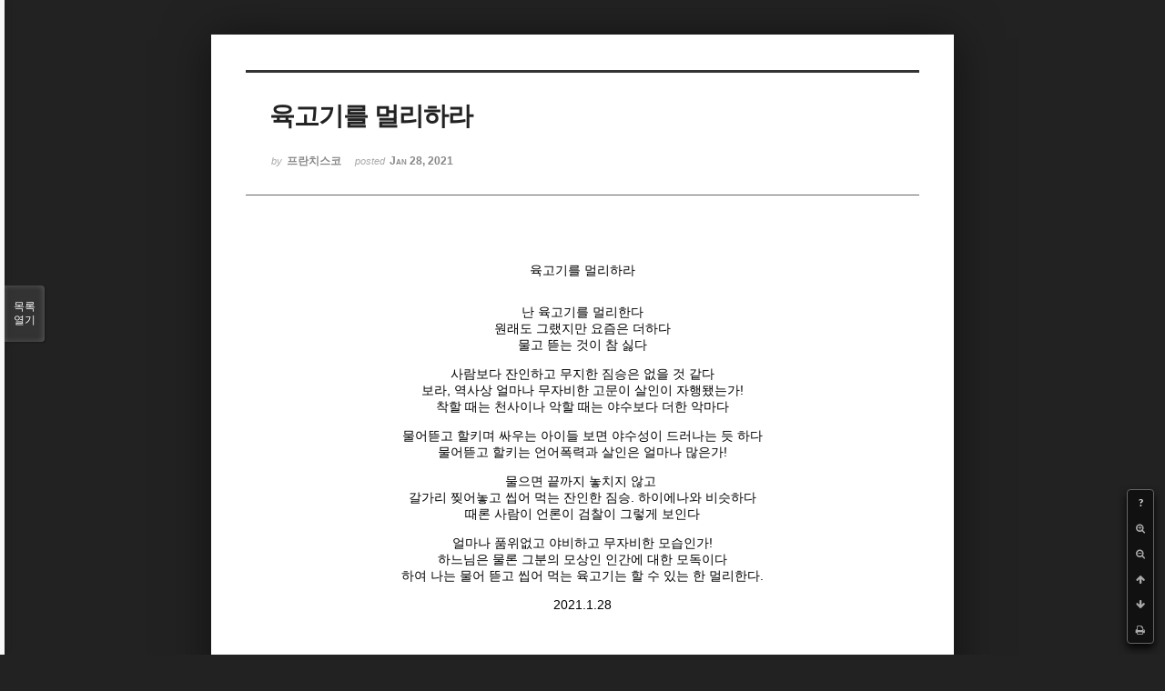

--- FILE ---
content_type: text/html; charset=UTF-8
request_url: http://joseph.nflint.com/xe/index.php?mid=poem&document_srl=52505&listStyle=viewer&page=7
body_size: 4883
content:
<!DOCTYPE html>
<html lang="ko">
<head>
<!-- META -->
<meta charset="utf-8">
<meta name="Generator" content="XpressEngine">
<meta http-equiv="X-UA-Compatible" content="IE=edge">
<!-- TITLE -->
<title>시 - 육고기를 멀리하라</title>
<!-- CSS -->
<link rel="stylesheet" href="/xe/common/css/xe.min.css?20181028203713" />
<link rel="stylesheet" href="/xe/common/js/plugins/ui/jquery-ui.min.css?20181028203713" />
<link rel="stylesheet" href="https://maxcdn.bootstrapcdn.com/font-awesome/4.2.0/css/font-awesome.min.css" />
<link rel="stylesheet" href="/xe/modules/board/skins/sketchbook5/css/board.css?20181028203745" />
<!--[if lt IE 9]><link rel="stylesheet" href="/xe/modules/board/skins/sketchbook5/css/ie8.css?20181028203745" />
<![endif]--><link rel="stylesheet" href="/xe/modules/board/skins/sketchbook5/css/print.css?20181028203745" media="print" />
<link rel="stylesheet" href="/xe/modules/board/skins/sketchbook5/css/jquery.mCustomScrollbar.css?20181028203745" />
<link rel="stylesheet" href="/xe/modules/editor/styles/ckeditor_light/style.css?20181028203714" />
<!-- JS -->
<script>
var current_url = "http://joseph.nflint.com/xe/?mid=poem&document_srl=52505&listStyle=viewer&page=7";
var request_uri = "http://joseph.nflint.com/xe/";
var current_mid = "poem";
var waiting_message = "서버에 요청 중입니다. 잠시만 기다려주세요.";
var ssl_actions = new Array();
var default_url = "http://joseph.nflint.com/xe";
</script>
<!--[if lt IE 9]><script src="/xe/common/js/jquery-1.x.min.js?20181028203713"></script>
<![endif]--><!--[if gte IE 9]><!--><script src="/xe/common/js/jquery.min.js?20181028203713"></script>
<!--<![endif]--><script src="/xe/common/js/x.min.js?20181028203713"></script>
<script src="/xe/common/js/xe.min.js?20181028203713"></script>
<script src="/xe/modules/board/tpl/js/board.min.js?20181028203714"></script>
<!-- RSS -->
<!-- ICON -->
<link rel="shortcut icon" href="http://joseph.nflint.com/xe/files/attach/xeicon/favicon.ico" /><link rel="apple-touch-icon" href="http://joseph.nflint.com/xe/files/attach/xeicon/mobicon.png" />
<script>
						if(!captchaTargetAct) {var captchaTargetAct = [];}
						captchaTargetAct.push("procBoardInsertDocument","procBoardInsertComment","procIssuetrackerInsertIssue","procIssuetrackerInsertHistory","procTextyleInsertComment");
						</script>
<script>
						if(!captchaTargetAct) {var captchaTargetAct = [];}
						captchaTargetAct.push("");
						</script>

<meta name="viewport" content="width=device-width, initial-scale=1, minimum-scale=1, maximum-scale=1, user-scalable=yes, target-densitydpi=medium-dpi" />
<link rel="canonical" href="http://joseph.nflint.com/xe/poem/52505" />
<meta name="description" content="p.p1 {margin: 0.0px 0.0px 0.0px 0.0px; text-align: justify; font: 12.0px Helvetica} p.p2 {margin: 0.0px 0.0px 0.0px 0.0px; text-align: justify; font: 12.0px Helvetica; min-height: 14.0px} 육고기를 멀리하라 난 육고기를 멀리한다 원래도 그랬지만 요즘은 더하다 물고 뜯는 것이 참 싫다 사람보다 잔인하고 무지한 짐승은 없을 것 같다 보라, 역사상 얼마나 무자비한 고문이..." />
<meta property="og:locale" content="ko_KR" />
<meta property="og:type" content="article" />
<meta property="og:url" content="http://joseph.nflint.com/xe/poem/52505" />
<meta property="og:title" content="시 - 육고기를 멀리하라" />
<meta property="og:description" content="p.p1 {margin: 0.0px 0.0px 0.0px 0.0px; text-align: justify; font: 12.0px Helvetica} p.p2 {margin: 0.0px 0.0px 0.0px 0.0px; text-align: justify; font: 12.0px Helvetica; min-height: 14.0px} 육고기를 멀리하라 난 육고기를 멀리한다 원래도 그랬지만 요즘은 더하다 물고 뜯는 것이 참 싫다 사람보다 잔인하고 무지한 짐승은 없을 것 같다 보라, 역사상 얼마나 무자비한 고문이..." />
<meta property="article:published_time" content="2021-01-28T07:32:19+09:00" />
<meta property="article:modified_time" content="2021-01-28T07:32:19+09:00" />
<style data-id="bdCss">
.bd em,.bd .color{color:#333333;}
.bd .shadow{text-shadow:1px 1px 1px ;}
.bd .bolder{color:#333333;text-shadow:2px 2px 4px ;}
.bd .bg_color{background-color:#333333;}
.bd .bg_f_color{background-color:#333333;background:-webkit-linear-gradient(#FFF -50%,#333333 50%);background:linear-gradient(to bottom,#FFF -50%,#333333 50%);}
.bd .border_color{border-color:#333333;}
.bd .bx_shadow{box-shadow:0 0 2px ;}
.viewer_with.on:before{background-color:#333333;box-shadow:0 0 2px #333333;}
.bd_zine.zine li:first-child,.bd_tb_lst.common_notice tr:first-child td{margin-top:2px;border-top:1px solid #DDD}
.bd_zine .info b,.bd_zine .info a{color:;}
.bd_zine.card h3{color:#333333;}
</style>
<style>
body,input,textarea,select,button,table{font-family:;}
#viewer .rd_trb,#viewer #trackback{display:none}
</style>
<style type="text/css">p.p1 {margin: 0.0px 0.0px 0.0px 0.0px; text-align: justify; font: 12.0px Helvetica}
p.p2 {margin: 0.0px 0.0px 0.0px 0.0px; text-align: justify; font: 12.0px Helvetica; min-height: 14.0px}
</style><script>
//<![CDATA[
xe.current_lang = "ko";
xe.cmd_find = "찾기";
xe.cmd_cancel = "취소";
xe.cmd_confirm = "확인";
xe.msg_no_root = "루트는 선택 할 수 없습니다.";
xe.msg_no_shortcut = "바로가기는 선택 할 수 없습니다.";
xe.msg_select_menu = "대상 메뉴 선택";
//]]>
</script>
</head>
<body class="viewer_blk">
<!--#JSPLUGIN:ui--><script>//<![CDATA[
var lang_type = "ko";
var bdLogin = "로그인 하시겠습니까?@http://joseph.nflint.com/xe/index.php?mid=poem&document_srl=52505&listStyle=viewer&page=7&act=dispMemberLoginForm";
jQuery(function($){
	board('#bd_277_52505');
});
//]]></script>

<div id="viewer" class="white viewer_style rd_nav_blk">
	<div id="bd_277_52505" class="bd clear   hover_effect" data-default_style="viewer" data-bdFilesType="" data-bdNavSide="N" style="max-width:px">
		<div id="rd_ie" class="ie8_only"><i class="tl"></i><i class="tc"></i><i class="tr"></i><i class="ml"></i><i class="mr"></i><i class="bl"></i><i class="bc"></i><i class="br"></i></div>
		<div class="rd rd_nav_style2 clear" style="padding:;" data-docSrl="52505">
	
	<div class="rd_hd clear" style="">
		
				
		<div class="blog v" style="text-align:;;">
			<div class="top_area ngeb np_18px" style="text-align:">
															</div>
			<h1 class="font ngeb" style=";-webkit-animation-name:rd_h1_v;-moz-animation-name:rd_h1_v;animation-name:rd_h1_v;">육고기를 멀리하라</h1>						<div class="btm_area ngeb np_18px" style="text-align:"> 
								<span><small>by </small><b>프란치스코</b></span>				<span title="2021.01.28 07:32"><small>posted </small><b class="date">Jan 28, 2021</b></span>															</div>
		</div>		
				
				
				
				
				<div class="rd_nav_side">
			<div class="rd_nav img_tx fr m_btn_wrp">
		<div class="help bubble left m_no">
		<a class="text" href="#" onclick="jQuery(this).next().fadeToggle();return false;">?</a>
		<div class="wrp">
			<div class="speech">
				<h4>단축키</h4>
				<p><strong><i class="fa fa-long-arrow-left"></i><span class="blind">Prev</span></strong>이전 문서</p>
				<p><strong><i class="fa fa-long-arrow-right"></i><span class="blind">Next</span></strong>다음 문서</p>
				<p><strong>ESC</strong>닫기</p>			</div>
			<i class="edge"></i>
			<i class="ie8_only bl"></i><i class="ie8_only br"></i>
		</div>
	</div>	<a class="tg_btn2 bubble m_no" href="#" data-href=".bd_font_select" title="글꼴 선택"><strong>가</strong><i class="arrow down"></i></a>	<a class="font_plus bubble" href="#" title="크게"><i class="fa fa-search-plus"></i><b class="tx">크게</b></a>
	<a class="font_minus bubble" href="#" title="작게"><i class="fa fa-search-minus"></i><b class="tx">작게</b></a>
			<a class="back_to bubble m_no" href="#bd_277_52505" title="위로"><i class="fa fa-arrow-up"></i><b class="tx">위로</b></a>
	<a class="back_to bubble m_no" href="#rd_end_52505" title="(목록) 아래로"><i class="fa fa-arrow-down"></i><b class="tx">아래로</b></a>
	<a class="comment back_to bubble if_viewer m_no" href="#52505_comment" title="댓글로 가기"><i class="fa fa-comment"></i><b class="tx">댓글로 가기</b></a>
	<a class="print_doc bubble m_no this" href="http://joseph.nflint.com/xe/index.php?mid=poem&amp;document_srl=52505&amp;listStyle=viewer&amp;page=7" title="인쇄"><i class="fa fa-print"></i><b class="tx">인쇄</b></a>			</div>		</div>			</div>
	
		
	<div class="rd_body clear">
		
				
				
				<article><!--BeforeDocument(52505,416)--><div class="document_52505_416 xe_content"><p>

</p>

<p class="p1" style="text-align: center;">&nbsp;</p>

<p class="p1" style="text-align: center;"><span style="font-size:14px;">육고기를 멀리하라</span></p>

<p class="p2" style="text-align: center;">&nbsp;</p>

<p class="p1" style="text-align: center;">&nbsp;</p>

<p class="p1" style="text-align: center;"><span style="font-size:14px;">난 육고기를 멀리한다</span></p>

<p class="p1" style="text-align: center;"><span style="font-size:14px;">원래도 그랬지만 요즘은 더하다</span></p>

<p class="p1" style="text-align: center;"><span style="font-size:14px;">물고 뜯는 것이 참 싫다</span></p>

<p class="p1" style="text-align: center;">&nbsp;</p>

<p class="p1" style="text-align: center;"><span style="font-size:14px;">사람보다 잔인하고 무지한 짐승은 없을 것 같다</span></p>

<p class="p1" style="text-align: center;"><span style="font-size:14px;">보라, 역사상 얼마나 무자비한 고문이 살인이 자행됐는가!</span></p>

<p class="p1" style="text-align: center;"><span style="font-size:14px;">착할 때는 천사이나 악할 때는 야수보다 더한 악마다</span></p>

<p class="p2" style="text-align: center;">&nbsp;</p>

<p class="p1" style="text-align: center;"><span style="font-size:14px;">물어뜯고 할키며 싸우는 아이들 보면 야수성이 드러나는 듯 하다</span></p>

<p class="p1" style="text-align: center;"><span style="font-size:14px;">물어뜯고 할키는 언어폭력과 살인은 얼마나 많은가!</span></p>

<p class="p1" style="text-align: center;">&nbsp;</p>

<p class="p1" style="text-align: center;"><span style="font-size:14px;">물으면 끝까지 놓치지 않고<span class="Apple-converted-space">&nbsp;</span></span></p>

<p class="p1" style="text-align: center;"><span style="font-size:14px;">갈가리 찢어놓고 씹어 먹는 잔인한 짐승. 하이에나와 비슷하다</span></p>

<p class="p1" style="text-align: center;"><span style="font-size:14px;">때론 사람이 언론이 검찰이 그렇게 보인다</span></p>

<p class="p2" style="text-align: center;">&nbsp;</p>

<p class="p1" style="text-align: center;"><span style="font-size:14px;">얼마나 품위없고 야비하고 무자비한 모습인가!</span></p>

<p class="p1" style="text-align: center;"><span style="font-size:14px;">하느님은 물론 그분의 모상인 인간에 대한 모독이다</span></p>

<p class="p1" style="text-align: center;"><span style="font-size:14px;">하여 나는 물어 뜯고 씹어 먹는 육고기는 할 수 있는 한 멀리한다.</span></p>

<p class="p2" style="text-align: center;">&nbsp;</p>

<p class="p1" style="text-align: center;"><span style="font-size:14px;">2021.1.28</span></p>

<p>&nbsp;</p></div><!--AfterDocument(52505,416)--></article>
				
					</div>
	
	<div class="rd_ft">
		
				
		<div class="bd_prev_next clear">
					</div>		
				
						
				
		<div class="rd_ft_nav clear">
						
						
						<div class="rd_nav img_tx fr m_btn_wrp">
				<a class="back_to bubble m_no" href="#bd_277_52505" title="위로"><i class="fa fa-arrow-up"></i><b class="tx">위로</b></a>
	<a class="back_to bubble m_no" href="#rd_end_52505" title="(목록) 아래로"><i class="fa fa-arrow-down"></i><b class="tx">아래로</b></a>
	<a class="comment back_to bubble if_viewer m_no" href="#52505_comment" title="댓글로 가기"><i class="fa fa-comment"></i><b class="tx">댓글로 가기</b></a>
	<a class="print_doc bubble m_no this" href="http://joseph.nflint.com/xe/index.php?mid=poem&amp;document_srl=52505&amp;listStyle=viewer&amp;page=7" title="인쇄"><i class="fa fa-print"></i><b class="tx">인쇄</b></a>			</div>					</div>
	</div>
	
		
	</div>
<hr id="rd_end_52505" class="rd_end clear" />		<div id="viewer_lst" class="">
			<button type="button" id="viewer_lst_tg" class="ngeb bg_color">목록<br /><span class="tx_open">열기</span><span class="tx_close">닫기</span></button>
			<h3 class="ui_font">Articles</h3>
			<div id="viewer_lst_scroll">
				<ul>
					<li>
						<a class="clear" href="http://joseph.nflint.com/xe/index.php?mid=poem&amp;document_srl=65916&amp;listStyle=viewer&amp;page=7">
														<span class="tl">산처럼, 강처럼</span>
							<span class="meta"><strong>프란치스코</strong>2022.09.08 06:56</span>
						</a>
					</li><li>
						<a class="clear" href="http://joseph.nflint.com/xe/index.php?mid=poem&amp;document_srl=65836&amp;listStyle=viewer&amp;page=7">
														<span class="tl">찬미 관상의 열매</span>
							<span class="meta"><strong>프란치스코</strong>2022.09.04 06:43</span>
						</a>
					</li><li>
						<a class="clear" href="http://joseph.nflint.com/xe/index.php?mid=poem&amp;document_srl=65814&amp;listStyle=viewer&amp;page=7">
														<span class="tl">천복天福일세</span>
							<span class="meta"><strong>프란치스코</strong>2022.09.03 05:44</span>
						</a>
					</li><li>
						<a class="clear" href="http://joseph.nflint.com/xe/index.php?mid=poem&amp;document_srl=65745&amp;listStyle=viewer&amp;page=7">
														<span class="tl">하루하루가 축제다</span>
							<span class="meta"><strong>프란치스코</strong>2022.08.31 07:07</span>
						</a>
					</li><li>
						<a class="clear" href="http://joseph.nflint.com/xe/index.php?mid=poem&amp;document_srl=65727&amp;listStyle=viewer&amp;page=7">
														<span class="tl">가을의 소리</span>
							<span class="meta"><strong>프란치스코</strong>2022.08.30 04:43</span>
						</a>
					</li><li>
						<a class="clear" href="http://joseph.nflint.com/xe/index.php?mid=poem&amp;document_srl=65716&amp;listStyle=viewer&amp;page=7">
														<span class="tl">소원</span>
							<span class="meta"><strong>프란치스코</strong>2022.08.29 16:03</span>
						</a>
					</li><li>
						<a class="clear" href="http://joseph.nflint.com/xe/index.php?mid=poem&amp;document_srl=65711&amp;listStyle=viewer&amp;page=7">
														<span class="tl">달맞이꽃들</span>
							<span class="meta"><strong>프란치스코</strong>2022.08.29 07:06</span>
						</a>
					</li><li>
						<a class="clear" href="http://joseph.nflint.com/xe/index.php?mid=poem&amp;document_srl=65321&amp;listStyle=viewer&amp;page=7">
														<span class="tl">무공해 관상적 삶</span>
							<span class="meta"><strong>프란치스코</strong>2022.08.16 13:14</span>
						</a>
					</li><li>
						<a class="clear" href="http://joseph.nflint.com/xe/index.php?mid=poem&amp;document_srl=65287&amp;listStyle=viewer&amp;page=7">
														<span class="tl">시냇물처럼, 달맞이 꽃처럼</span>
							<span class="meta"><strong>프란치스코</strong>2022.08.15 11:38</span>
						</a>
					</li><li>
						<a class="clear" href="http://joseph.nflint.com/xe/index.php?mid=poem&amp;document_srl=64896&amp;listStyle=viewer&amp;page=7">
														<span class="tl">주님을 찬미하라</span>
							<span class="meta"><strong>프란치스코</strong>2022.08.03 05:38</span>
						</a>
					</li><li>
						<a class="clear" href="http://joseph.nflint.com/xe/index.php?mid=poem&amp;document_srl=64706&amp;listStyle=viewer&amp;page=7">
														<span class="tl">불암산 품</span>
							<span class="meta"><strong>프란치스코</strong>2022.07.28 06:57</span>
						</a>
					</li><li>
						<a class="clear" href="http://joseph.nflint.com/xe/index.php?mid=poem&amp;document_srl=64705&amp;listStyle=viewer&amp;page=7">
														<span class="tl">달맞이꽃</span>
							<span class="meta"><strong>프란치스코</strong>2022.07.28 06:56</span>
						</a>
					</li><li>
						<a class="clear" href="http://joseph.nflint.com/xe/index.php?mid=poem&amp;document_srl=64642&amp;listStyle=viewer&amp;page=7">
														<span class="tl">배경이 되라고</span>
							<span class="meta"><strong>프란치스코</strong>2022.07.26 04:44</span>
						</a>
					</li><li>
						<a class="clear" href="http://joseph.nflint.com/xe/index.php?mid=poem&amp;document_srl=64365&amp;listStyle=viewer&amp;page=7">
														<span class="tl">삼위일체  -기도, 식사, 독서-</span>
							<span class="meta"><strong>프란치스코</strong>2022.07.16 04:42</span>
						</a>
					</li><li>
						<a class="clear" href="http://joseph.nflint.com/xe/index.php?mid=poem&amp;document_srl=64364&amp;listStyle=viewer&amp;page=7">
														<span class="tl">수도자의 성소</span>
							<span class="meta"><strong>프란치스코</strong>2022.07.16 04:41</span>
						</a>
					</li><li>
						<a class="clear" href="http://joseph.nflint.com/xe/index.php?mid=poem&amp;document_srl=64336&amp;listStyle=viewer&amp;page=7">
														<span class="tl">기다림</span>
							<span class="meta"><strong>프란치스코</strong>2022.07.15 13:11</span>
						</a>
					</li><li>
						<a class="clear" href="http://joseph.nflint.com/xe/index.php?mid=poem&amp;document_srl=64252&amp;listStyle=viewer&amp;page=7">
														<span class="tl">파스카의 꽃</span>
							<span class="meta"><strong>프란치스코</strong>2022.07.12 07:26</span>
						</a>
					</li><li>
						<a class="clear" href="http://joseph.nflint.com/xe/index.php?mid=poem&amp;document_srl=64122&amp;listStyle=viewer&amp;page=7">
														<span class="tl">내 사랑하는 당신은</span>
							<span class="meta"><strong>프란치스코</strong>2022.07.08 13:08</span>
						</a>
					</li><li>
						<a class="clear" href="http://joseph.nflint.com/xe/index.php?mid=poem&amp;document_srl=63961&amp;listStyle=viewer&amp;page=7">
														<span class="tl">하늘에 별을 다는 어머니들</span>
							<span class="meta"><strong>프란치스코</strong>2022.07.03 19:26</span>
						</a>
					</li><li>
						<a class="clear" href="http://joseph.nflint.com/xe/index.php?mid=poem&amp;document_srl=63855&amp;listStyle=viewer&amp;page=7">
														<span class="tl">찬미의 사람들</span>
							<span class="meta"><strong>프란치스코</strong>2022.07.01 05:38</span>
						</a>
					</li>				</ul>
			</div>
			<div id="viewer_pn" class="bd_pg clear">
								 
				<a href="http://joseph.nflint.com/xe/index.php?mid=poem&amp;document_srl=52505&amp;listStyle=viewer&amp;page=2">2</a>								 
				<a href="http://joseph.nflint.com/xe/index.php?mid=poem&amp;document_srl=52505&amp;listStyle=viewer&amp;page=3">3</a>								 
				<a href="http://joseph.nflint.com/xe/index.php?mid=poem&amp;document_srl=52505&amp;listStyle=viewer&amp;page=4">4</a>								 
				<a href="http://joseph.nflint.com/xe/index.php?mid=poem&amp;document_srl=52505&amp;listStyle=viewer&amp;page=5">5</a>								 
				<a href="http://joseph.nflint.com/xe/index.php?mid=poem&amp;document_srl=52505&amp;listStyle=viewer&amp;page=6">6</a>								<strong class="this">7</strong> 
												 
				<a href="http://joseph.nflint.com/xe/index.php?mid=poem&amp;document_srl=52505&amp;listStyle=viewer&amp;page=8">8</a>								 
				<a href="http://joseph.nflint.com/xe/index.php?mid=poem&amp;document_srl=52505&amp;listStyle=viewer&amp;page=9">9</a>								 
				<a href="http://joseph.nflint.com/xe/index.php?mid=poem&amp;document_srl=52505&amp;listStyle=viewer&amp;page=10">10</a>								 
				<a href="http://joseph.nflint.com/xe/index.php?mid=poem&amp;document_srl=52505&amp;listStyle=viewer&amp;page=11">11</a>							</div>			<button type="button" class="tg_close2" onClick="jQuery('#viewer_lst_tg').click();">X</button>
		</div>		</div></div><!-- ETC -->
<div class="wfsr"></div>
<script src="/xe/addons/captcha/captcha.min.js?20181028203713"></script><script src="/xe/files/cache/js_filter_compiled/d046d1841b9c79c545b82d3be892699d.ko.compiled.js?20181028203714"></script><script src="/xe/files/cache/js_filter_compiled/1bdc15d63816408b99f674eb6a6ffcea.ko.compiled.js?20181028203714"></script><script src="/xe/files/cache/js_filter_compiled/9b007ee9f2af763bb3d35e4fb16498e9.ko.compiled.js?20181028203715"></script><script src="/xe/addons/autolink/autolink.js?20181028203713"></script><script src="/xe/common/js/plugins/ui/jquery-ui.min.js?20181028203713"></script><script src="/xe/common/js/plugins/ui/jquery.ui.datepicker-ko.js?20181028203713"></script><script src="/xe/modules/board/skins/sketchbook5/js/imagesloaded.pkgd.min.js?20181028203745"></script><script src="/xe/modules/board/skins/sketchbook5/js/jquery.cookie.js?20181028203745"></script><script src="/xe/modules/editor/skins/xpresseditor/js/xe_textarea.min.js?20181028203714"></script><script src="/xe/modules/board/skins/sketchbook5/js/jquery.autogrowtextarea.min.js?20181028203745"></script><script src="/xe/modules/board/skins/sketchbook5/js/board.js?20181028203745"></script><script src="/xe/modules/board/skins/sketchbook5/js/viewer.js?20181028203745"></script><script src="/xe/modules/board/skins/sketchbook5/js/jquery.mousewheel.min.js?20181028203745"></script><script src="/xe/modules/board/skins/sketchbook5/js/jquery.mCustomScrollbar.min.js?20181028203745"></script></body>
</html>
